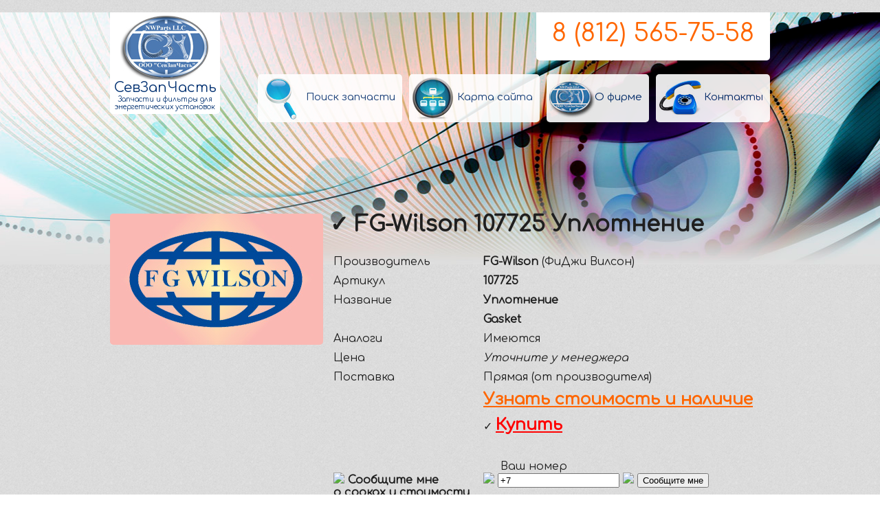

--- FILE ---
content_type: text/html; charset=UTF-8
request_url: http://szch.ru/FG-Wilson+107725+uplotnenie-.html
body_size: 24065
content:
<!DOCTYPE html PUBLIC "-//W3C//DTD XHTML 1.0 Transitional//EN" "http://www.w3.org/TR/xhtml1/DTD/xhtml1-transitional.dtd">
<html xmlns="http://www.w3.org/1999/xhtml">
<head>
<meta http-equiv="Content-Type" content="text/html; charset=utf-8" />
<title>&#10003; FG-Wilson 107725 Уплотнение    |&#9990;8 (812) 565-75-58 | ООО СевЗапЧасть</title>
<link rel="shortcut icon" href="/favicon.ico" type="image/x-icon">
<link rel="icon" href="/favicon.ico" type="image/x-icon">
<link href='http://fonts.googleapis.com/css?family=Comfortaa&subset=latin,cyrillic' rel='stylesheet' type='text/css'>
<meta name="keywords" content="FG-Wilson, 107725, Уплотнение  , Gasket, ">
<meta name="description" content="&#10004; FG-Wilson 107725 Уплотнение   - поставляется компанией СевЗапЧасть |&#9990;8(800)5550169 ">
<meta name='yandex-verification' content='71eda3e8362d39e2' />
<meta name="google-site-verification" content="IGdf_lbDlDm4r1quIuEE4aYEG666D9NPKiCmpjjwyiI" />

<link rel="stylesheet" href="menu/css/style.css" media="screen">

<link href="img/style.css" rel="stylesheet" type="text/css" />
<script type="text/javascript" src="http://ajax.googleapis.com/ajax/libs/jquery/1.7.2/jquery.min.js"></script> 
<link rel="stylesheet" href="img/orbit-1.2.3.css">
<script type="text/javascript" src="img/jquery-1.5.1.min.js"></script>
		<script type="text/javascript" src="img/jquery.orbit-1.2.3.min.js"></script>
        
        
	<script src="ckeditor/ckeditor.js"></script>
	



<script src="js/modernizr.min.js"></script>




</head>

<body>
<div class="navigation-screen">
<div class="turn-wrapper">﻿<script src="//code.jivosite.com/widget.js" data-jv-id="hwOvp16hOU" async></script>



<div class="top" id="ffr">


<div class="div960" >

<a href="/" >
<div class="logo" align="center">


  <img src="img/logo.jpg" border="0" /><br />
СевЗапЧасть<div style="font-size:50%;">Запчасти и фильтры для энергетических установок</div></div>
</a>


<div class="numer" align="center">
<a href="tel:+78125657558" style="text-decoration:none;color:#FF6600;">
8 (812) 565-75-58
</a>
    


</div>

<br />
<br />
<br />
<br />
<br />

<div class="mmen" align="right">
<table border="0" cellspacing="0" cellpadding="0">
  <tr>
 <td><a href="serch.htm"><div class="menbut" style="background-image:url(img/mm3.jpg)"><div class="mmenpod">Поиск запчасти</div></div></a></td>
 
 
    <td><a href="karta-saita.htm"><div class="menbut" style="background-image:url(img/mm4.jpg)"><div class="mmenpod">Карта сайта</div></div></a></td>

    <td><a href="o-firme-sevzapchast.htm"><div class="menbut" style="background-image:url(img/mm2.jpg)"><div class="mmenpod">О фирме</div></div></a></td>
    <td><a href="kontakti.htm"><div class="menbut" style="background-image:url(img/mm1.jpg)"><div class="mmenpod">Контакты</div></div></a></td>
  </tr>
</table>


</div>
</div>




</div>




<div style="clear:both;"></div>


<div class="div960" style="margin-top:-100px;">
<table width="100%" border="0" cellspacing="0" cellpadding="0">
  <tr> 
    <td width="320" align="left" valign="top"><img src="img/FG-Wilson_big.jpg" alt="&#10003; FG-Wilson 107725 Уплотнение   " title="&#10003; FG-Wilson 107725 Уплотнение   " width="310" height="191" class="radius" style="margin-top:25px;"></td>
    <td align="left" valign="top"><h1>&#10003; FG-Wilson 107725 Уплотнение       </h1>
      <table width="100%" border="0" cellspacing="0" cellpadding="5">
  <tr>
    <td valign="top">Производитель</td>
    <td><strong>FG-Wilson</strong> (ФиДжи Вилсон)</td>
  </tr>
  <tr>
    <td valign="top">Артикул</td>
    <td><strong>107725</strong></td>
  </tr>
  <tr>
    <td rowspan="2" valign="top">Название</td>
    <td><strong>Уплотнение  </strong></td>
  </tr>
  <tr>
    <td><strong>Gasket</strong></td>
  </tr>
  <tr>
    <td valign="top">Аналоги</td>
    <td>Имеются</td>
  </tr>
  <tr>
    <td valign="top">Цена</td>
    <td><em class="small">Уточните у менеджера </em></td>
  </tr>
  <tr>
    <td valign="top">Поставка</td>
    <td>Прямая (от производителя)</td>
  </tr>
  <tr>
    <td valign="top">&nbsp; </td>
    <td><a href="obratniy-zvonok.htm?text=Хочу уточнить стоимость и наличие для &#10003; FG-Wilson 107725 Уплотнение   " style="color:#F60;font-size:150%;" title="&#10003; FG-Wilson 107725 Уплотнение    купить" ><strong>Узнать стоимость и наличие</strong></a></td>
  </tr>
    <tr>
    <td valign="top">&nbsp;</td>
    <td> ✓ <a href="obratniy-zvonok.htm?text=Хочу приобрести &#10003; FG-Wilson 107725 Уплотнение   " style="color:#F00;font-size:150%;" title="&#10003; FG-Wilson 107725 Уплотнение    купить" ><strong>Купить</strong></a></td>
  </tr>

  <tr>
    <td colspan="2" valign="top">&nbsp;</td>
    </tr>
  <tr>
    <td valign="top"><br />
<img src="../favicon.ico" height="10" border="0" /> <strong>Сообщите мне <br />
      о сроках и стоимости</strong></td>
    <td align="left" valign="top" nowrap="nowrap"><form id="form1" name="form1" method="post" action="obratniy-zvonok.htm">
      <label for="number"></label>&nbsp;&nbsp;&nbsp;&nbsp;&nbsp;Ваш номер

      <br /><img src="../favicon.ico" height="10" border="0" />
<input name="phone" type="text" id="phone" value="+7" />
      <input name="name" type="hidden" class="text" value="Не указал" required/>
      <input name="message" type="hidden" class="text" value="Интересуется: &#10003; FG-Wilson 107725 Уплотнение   " required/><img src="../favicon.ico" height="10" border="0" />
      <input type="submit" class="btn" value="Сообщите мне" />
    </form>
      </td>
  </tr>
  <tr>
    <td height="120" colspan="2" align="center" valign="middle">Или позвоните нам:<br />
    <strong style="font-size:150%;">8 (812) 565-75-58</strong><br />
    <br />
      (ПН-ПТ c 10:00 по 18:00 Московского времени)</td>
    </tr>
  <tr>
    <td valign="top">&nbsp;</td>
    <td style="opacity:0.5;"><a href="http://szch.ru/FG-Wilson+107725+uplotnenie-.html" title="FG-Wilson" >FG-Wilson</a> <a href="http://szch.ru/FG-Wilson+107725+uplotnenie-.html" title="107725" >107725</a> <a href="http://szch.ru/FG-Wilson+107725+uplotnenie-.html" title="Уплотнение " >Уплотнение </a> <a href="http://szch.ru/FG-Wilson+107725+uplotnenie-.html" title="Gasket" >Gasket</a> </td>
  </tr>
  <tr>
    <td valign="top">&nbsp;</td>
    <td align="left" valign="top">﻿ <!--noindex-->
<div class="socialbar" align="center">


<a title="Посоветоваться с друзьями в FaceBook" target="_blank" href="https://www.facebook.com/sharer.php?u=http://szch.ru/FG-Wilson+107725+uplotnenie-.html"><img src="img/fb.png" border="0" alt="Запостить в FaceBook" /></a>



<a title="Посоветоваться с друзьями в ЖЖ" target="_blank" href="http://www.livejournal.com/update.bml?subject=&#10003; FG-Wilson 107725 Уплотнение   &event=http://szch.ru/FG-Wilson+107725+uplotnenie-.html"><img src="img/lj.png" border="0" alt="Запостить в ЖЖ" /></a>



<a title="Посоветоваться с друзьями в Мой.Мир" target="_blank" href="http://connect.mail.ru/share?share_url=http://szch.ru/FG-Wilson+107725+uplotnenie-.html"><img src="img/mymail.png" border="0" alt="Отправить ссылку в Мой.Мир" /></a>







<a title="Посоветоваться с друзьями в Li.Ru" target="_blank" href="http://www.liveinternet.ru/journal_post.php?action=n_add&cntitle=&#10003; FG-Wilson 107725 Уплотнение   &cnurl=http://szch.ru/FG-Wilson+107725+uplotnenie-.html"><img src="img/li_ru.png" border="0" alt="Добавить в Li.Ru" /></a>



<a title="Посоветоваться с друзьями Вконтакте" target="_blank" href="http://vkontakte.ru/share.php?url=http://szch.ru/FG-Wilson+107725+uplotnenie-.html&title=&#10003; FG-Wilson 107725 Уплотнение   "><img src="img/vkontakte.png" border="0" alt="Разместить Вконтакте" /></a>



<a title="Посоветоваться с друзьями в Twitter" target="_blank" href="http://twitter.com/home/?status= http://szch.ru/FG-Wilson+107725+uplotnenie-.html"><img src="img/twitter.png" border="0" alt="Добавить в Twitter" /></a>



<a title="Посоветоваться с друзьями в Memori.ru" target="_blank" href="http://memori.ru/link/?sm=1&u_data[url]=http://szch.ru/FG-Wilson+107725+uplotnenie-.html&u_data[name]=&#10003; FG-Wilson 107725 Уплотнение   " ><img src="img/memori.png" border="0" alt="Добавить в Memori.ru" /></a>



<a title="Посоветоваться с друзьями в Blogger" target="_blank" href="http://www.blogger.com/blog_this.pyra?t&u=http://szch.ru/FG-Wilson+107725+uplotnenie-.html&n=&#10003; FG-Wilson 107725 Уплотнение   &a=ADD_SERVICE_FLAG&passive=true&alinsu=0&aplinsu=0&alwf=true&hl=ru&skipvpage=true&rm=false&showra=1&fpui=2&naui=8"><img src="img/blogger.png" border="0" alt="Добавить в Blogger" /></a>







</div><!--/noindex-->
</td>
  </tr>

      </table>

  </td>
  </tr>
</table>



  <h2>Смотрите также:</h2><table width="100%" border="0" cellspacing="0" cellpadding="0">
  <tr>
    <td width="50%" height="87" align="left" valign="top">
    <a href="Perkins+107725+uplotnenie-.html" title="Perkins 107725 Уплотнение  ">Perkins 107725 Уплотнение  </a><br />    <a href="FG-Wilson_catalog.php">Каталог запчастей FG-Wilson</a><br />
    <a href="o-firme-FG-Wilson.htm">О фирме FG-Wilson</a><br />
<a href="zapchasti-FG-Wilson.htm">Запчасти FG-Wilson</a><br />
<a href="filtry-FG-Wilson.htm">Фильтры FG-Wilson</a>
   </td>
    <td align="left" valign="top"><em>Также, компания СевЗапЧасть предлагает услугу подбора аналогов для заменны данной запчасти, дешевле по стоимости, но качеством не уступающим оригиналу.</em></td>
  </tr>
</table>

  
  
  
</div>
<div class="div960">
  <table width="100%" border="0" cellspacing="0" cellpadding="0" class="firm">
    <tr>
    <td width="240" height="200" align="center" valign="middle"><img src="img/c1.jpg" width="230" height="90" border="0" />Быстрое время доставки<div class="stels4" align="left">Имея собственную логистику мы стараемся максимально сократить сроки доставки запасных частей и фильтров. Ощутите и Вы молниеносность нашей работы.</div></td>
    <td width="240" align="center" valign="middle"><img src="img/c2.jpg" width="230" height="90" border="0" />Выгодные цены<div class="stels4" align="left">Благодаря отлаженной логистике и объему поставки запасных частей и фильтров наши цены приятно удивят Вас.</div></td>
    <td width="240" align="center" valign="middle"><img src="img/c3.jpg" width="230" height="90" border="0" />Склад под Вас<div class="stels4" align="left">Мы с радостью сформируем под Вас склад для плановых ТО. Ваши комплектующие уже буду ждать Вас на складе.</div></td>
    <td width="240" align="center" valign="middle"><img src="img/c4.jpg" width="230" height="90" border="0" />Надежность и ответственность<div class="stels4" align="left">За долгий срок работы (более 10 лет) на Российском рынке многие организации оценили по достоинству нашу ответственность и надежность. Оцените и Вы.</div></td>
  </tr>
</table>


</div>

<div align="center" style="background-color:#FFFFFF;">
<img src="img/map.jpg" width="469" height="312" border="0" />
<div class="div960">
<table width="100%" border="0" cellspacing="0" cellpadding="0">
  <tr>
    <td align="center" valign="middle" style="font-size:150%;">Звоните нам:<br />
      <a href="tel:+78125657558">8 (812) 565-75-58</a><br />
      (ПН-ПТ c 10:00 по 18:00 Московского времени)</td>
  </tr>
</table>

<table width="100%" border="0" cellspacing="0" cellpadding="0">
  <tr>
    <td height="150" align="center" valign="middle"><img src="../img/perkins.jpg" width="137" border="0" /></td>
    <td align="center" valign="middle"><img src="../img/wilson.jpg" width="137" border="0" /></td>
    <td align="center" valign="middle"><img src="../img/Jenbacher.jpg" width="137" border="0" /></td>
    <td align="center" valign="middle"><img src="../img/Waukesha.jpg" width="137" border="0" /></td>
    <td align="center" valign="middle"><img src="../img/deutz.jpg" width="137" border="0" /></td>
    <td align="center" valign="middle"><img src="../img/mwm.jpg" width="137" border="0" /></td>
    <td align="center" valign="middle"><img src="../img/man.jpg" width="137" border="0" /></td>
  </tr>
</table>

</div>
</div>
<div class="podval" align="center">




<div class="div960">

<table width="100%" border="0" cellspacing="0" cellpadding="0">
  <tr>
    <td align="left" valign="top"><table width="100%" border="0" cellpadding="0" cellspacing="0">
      <tr>
        <td width="33%" align="left" valign="top"><a href="zapchasti-Perkins.htm">Запчасти Perkins</a><br />
      <a href="zapchasti-FG-Wilson.htm">Запчасти FG Wilson</a><br />
      <a href="zapchasti-Jenbacher.htm">Запчасти Jenbacher</a><br />
      <a href="zapchasti-Waukesha.htm">Запчасти Waukesha</a><br />
      <a href="zapchasti-Deutz.htm">Запчасти Deutz</a><br />
      <a href="zapchasti-MWM.htm">Запчасти MWM</a><br />
      <a href="zapchasti-MAN.htm">Запчасти MAN</a></td>
    <td width="33%" align="left" valign="top"><a href="filtry-Perkins.htm">Фильтры Perkins</a><br />
      <a href="filtry-FG-Wilson.htm">Фильтры FG Wilson</a><br />
      <a href="filtry-Jenbacher.htm">Фильтры Jenbacher</a><br />
      <a href="filtry-Waukesha.htm">Фильтры Waukesha</a><br />
      <a href="filtry-Deutz.htm">Фильтры Deutz</a><br />
      <a href="filtry-MWM.htm">Фильтры MWM</a><br />
      <a href="filtry-MAN.htm">Фильтры MAN</a></td>
        <td width="33%" align="left" valign="top">
      <a href="karta-saita.htm">Карта сайта</a><br />
<br />
<a href="o-firme-sevzapchast.htm">О СевЗапЧасть</a><br />
<a href="obratniy-zvonok.htm">Обратный звонок</a><br />
<a href="karta-proezda.htm">Карта проезда</a><br />
<a href="kontakti.htm">Контакты</a></td>
      </tr>
    </table></td>
    <td width="40%" align="left" valign="top" class="loi" style="font-size:80%;">
    
    
    <h2 style="padding-left:35px;margin-bottom:5px;margin-top:0px;">А знаете ли Вы</h2>
    <div class="znae" align="justify">Компания СевЗапЧасть занимает одну из лидирующих позиций Российского рынка запасных частей и комплектующих.</div>
    
    <div class="znae" align="justify">Наши цены способны приятно удивить, а на некоторые позиции являются самыми низкими на Российском рынке.</div>
    
    
    <div class="znae" align="justify">Собственная система логистики позволяет значительно ускорить доставку запчастей и фильтров.</div>
    
    <div class="znae" align="justify">Вы будете готовы заранее к плановому ТО заключив договор на плановую поставку запчастей и фильтров.</div>
    
    </td>
    </tr>
</table>

<hr />
<table width="100%" border="0" cellspacing="0" cellpadding="0">
  <tr>
    <td valign="middle" style="font-size:20px;">8 (812) 565-75-58<br>
    
        <em style="font-size:50%;">
    <strong><a href="sitys.php">Мы осуществляем доставку в следующие города России</a>: </strong>Москва, Санкт-Петербург, Новосибирск, Екатеринбург, Нижний Новгород, Казань, Самара, Челябинск, Омск, Ростов-на-Дону, Уфа, Красноярск, Пермь, Волгоград, Воронеж, Саратов, Краснодар, Тольятти, Тюмень, Ижевск, Барнаул, Ульяновск, Иркутск, Владивосток, Ярославль, Хабаровск, Махачкала, Оренбург, Томск, Новокузнецк, Кемерово, Астрахань, Рязань, Набережные Челны, Пенза, Липецк, Тула, Киров, Чебоксары, Калининград, Курск, Улан-Удэ, Ставрополь, Магнитогорск, Брянск, Иваново, Тверь, Сочи, Белгород, Симферополь </em>
         </td>
    <td valign="bottom">
    
    
    
    ﻿ <!--noindex-->
<!--LiveInternet counter--><script type="text/javascript"><!--
document.write("<a href='//www.liveinternet.ru/click;szch' "+
"target=_blank><img src='//counter.yadro.ru/hit;szch?t41.6;r"+
escape(document.referrer)+((typeof(screen)=="undefined")?"":
";s"+screen.width+"*"+screen.height+"*"+(screen.colorDepth?
screen.colorDepth:screen.pixelDepth))+";u"+escape(document.URL)+
";h"+escape(document.title.substring(0,80))+";"+Math.random()+
"' alt='' title='LiveInternet' "+
"border='0' width='31' height='31'><\/a>")
//--></script><!--/LiveInternet-->








<!-- Rating@Mail.ru counter -->
<script type="text/javascript">
var _tmr = _tmr || [];
_tmr.push({id: "2560835", type: "pageView", start: (new Date()).getTime()});
(function (d, w) {
   var ts = d.createElement("script"); ts.type = "text/javascript"; ts.async = true;
   ts.src = (d.location.protocol == "https:" ? "https:" : "http:") + "//top-fwz1.mail.ru/js/code.js";
   var f = function () {var s = d.getElementsByTagName("script")[0]; s.parentNode.insertBefore(ts, s);};
   if (w.opera == "[object Opera]") { d.addEventListener("DOMContentLoaded", f, false); } else { f(); }
})(document, window);
</script><noscript><div style="position:absolute;left:-10000px;">
<img src="//top-fwz1.mail.ru/counter?id=2560835;js=na" style="border:0;" height="1" width="1" alt="Рейтинг@Mail.ru" />
</div></noscript>
<!-- //Rating@Mail.ru counter -->




<!-- Rating@Mail.ru logo -->
<a href="http://top.mail.ru/jump?from=2560835">
<img src="//top-fwz1.mail.ru/counter?id=2560835;t=295;l=1" 
style="border:0;" height="31" width="38" alt="Рейтинг@Mail.ru" /></a>
<!-- //Rating@Mail.ru logo -->



    <!--/noindex-->
    
   <!-- Yandex.Metrika informer -->
<a href="https://metrika.yandex.ru/stat/?id=17621410&amp;from=informer"
target="_blank" rel="nofollow"><img src="//bs.yandex.ru/informer/17621410/3_1_FFFFFFFF_EFEFEFFF_0_pageviews"
style="width:88px; height:31px; border:0;" alt="Яндекс.Метрика" title="Яндекс.Метрика: данные за сегодня (просмотры, визиты и уникальные посетители)" onclick="try{Ya.Metrika.informer({i:this,id:17621410,lang:'ru'});return false}catch(e){}"/></a>
<!-- /Yandex.Metrika informer -->

<!-- Yandex.Metrika counter -->
<script type="text/javascript">
(function (d, w, c) {
    (w[c] = w[c] || []).push(function() {
        try {
            w.yaCounter27472881 = new Ya.Metrika({id:27472881,
                    webvisor:true,
                    clickmap:true,
                    trackLinks:true,
                    accurateTrackBounce:true});
        } catch(e) { }
    });

    var n = d.getElementsByTagName("script")[0],
        s = d.createElement("script"),
        f = function () { n.parentNode.insertBefore(s, n); };
    s.type = "text/javascript";
    s.async = true;
    s.src = (d.location.protocol == "https:" ? "https:" : "http:") + "//mc.yandex.ru/metrika/watch.js";

    if (w.opera == "[object Opera]") {
        d.addEventListener("DOMContentLoaded", f, false);
    } else { f(); }
})(document, window, "yandex_metrika_callbacks");
</script>
<noscript><div><img src="//mc.yandex.ru/watch/27472881" style="position:absolute; left:-9999px;" alt="" /></div></noscript>
<!-- /Yandex.Metrika counter -->
    
    
    </td>
    <td width="350" align="right" valign="bottom"><div style="float:right;padding-left:10px;"><img src="img/logosm.png" width="60" border="0" /></div>
    2001-2026 © СевЗапЧасть <br />
<em style="font-size:80%;">Все права защищены. Allright reserved.<br />
Копирование контента сайта запрещено.</em></td>
  </tr>
</table>

 
<script type="text/javascript">
/*
$("body").mousemove(function(event){ 

   var xx = event.pageX;
    var yy = event.pageY;

  var sizewidth = 960;
  var sizeheight = 800;
     var origin = {
       xx:Math.round((xx/sizewidth)*60),
        yy:Math.round((yy/sizeheight)*60)};
    var currentScreen = $(".navigation-screen");
    $(".turn-wrapper",currentScreen)[0]
    .style[Modernizr.prefixed('transform')] = 
    'rotateY('+(origin.xx-30)+'deg) '+
    'rotateX('+(-(origin.yy-30))+'deg)';

console.log(origin.xx + " ");

}); 

*/
</script>

</div>

</div>
<script>
  (function(i,s,o,g,r,a,m){i['GoogleAnalyticsObject']=r;i[r]=i[r]||function(){
  (i[r].q=i[r].q||[]).push(arguments)},i[r].l=1*new Date();a=s.createElement(o),
  m=s.getElementsByTagName(o)[0];a.async=1;a.src=g;m.parentNode.insertBefore(a,m)
  })(window,document,'script','//www.google-analytics.com/analytics.js','ga');

  ga('create', 'UA-55942770-1', 'auto');
  ga('send', 'pageview');

</script>


<!-- Yandex.Metrika counter -->
<script type="text/javascript" >
    (function (d, w, c) {
        (w[c] = w[c] || []).push(function() {
            try {
                w.yaCounter27472881 = new Ya.Metrika2({
                    id:27472881,
                    clickmap:true,
                    trackLinks:true,
                    accurateTrackBounce:true,
                    webvisor:true
                });
            } catch(e) { }
        });

        var n = d.getElementsByTagName("script")[0],
            s = d.createElement("script"),
            f = function () { n.parentNode.insertBefore(s, n); };
        s.type = "text/javascript";
        s.async = true;
        s.src = "https://mc.yandex.ru/metrika/tag.js";

        if (w.opera == "[object Opera]") {
            d.addEventListener("DOMContentLoaded", f, false);
        } else { f(); }
    })(document, window, "yandex_metrika_callbacks2");
</script>
<noscript><div><img src="https://mc.yandex.ru/watch/27472881" style="position:absolute; left:-9999px;" alt="" /></div></noscript>
<!-- /Yandex.Metrika counter -->
</div></div>
</body>
</html>

--- FILE ---
content_type: text/css
request_url: http://szch.ru/img/style.css
body_size: 12898
content:
@charset "utf-8";
body {
	font-family: 'Comfortaa', cursive;
	color: #1F1F1F;
	margin:0px;
	padding:0px;
	-webkit-animation-name: 'poyav';
	-webkit-animation-duration: 1s;
	animation-name: 'poyav';
	animation-duration: 1s;
	background-image: url(bg.png);
	
}
a:link, a:visited {
	color:#000000;
	}
a:hover {
	color:#333333;
	}
@-webkit-keyframes 'poyav' {
    from {
opacity:0;
    }
    to {
opacity:1;
    }	
}
@keyframes 'poyav' {
    from {
opacity:0;
    }
    to {
opacity:1;
    }		
}


.upmenu {
	width:100%;
	height:35px;
	background-color:#003071;

	margin-bottom:1px;
	-webkit-box-shadow: 7px 7px 5px 0px rgba(50, 50, 50, 0.75);
-moz-box-shadow:    7px 7px 5px 0px rgba(50, 50, 50, 0.75);
box-shadow:         7px 7px 5px 0px rgba(50, 50, 50, 0.75);
	}
.div960 {
	max-width:960px;
	margin-left:auto;
	margin-right:auto;
	}
.top {
	background-image:url(bg_top.jpg);
	background-repeat: no-repeat;
	background-position: right top;
	height:367px;
	-webkit-animation-name: 'sky_a';
	-webkit-animation-duration: 90s;
	animation-name: 'sky_a';
	animation-duration: 90s;
	padding-bottom:1px;
	}
@-webkit-keyframes 'sky_a' {
    from {
	background-position: left top;
    }
    to {
	background-position: right top;
    }	
}
@keyframes 'sky_a' {
    from {
	background-position: left top;
    }
    to {
	background-position: right top;
    }	
}

.swwq2 {


margin-top:-190px;
-webkit-border-radius: 15px;
-moz-border-radius: 15px;
border-radius: 15px;

padding-top:10px;
padding-bottom:10px;


	}
.swwq {
	margin-left:auto;
	margin-right:auto;
		
	}
.logo {
	padding:5px;
-moz-border-radius-bottomright: 5px;
-webkit-border-bottom-right-radius: 5px;
border-bottom-right-radius: 5px;
-moz-border-radius-bottomleft: 5px;
-webkit-border-bottom-left-radius: 5px;
border-bottom-left-radius: 5px;
	width:150px;
	color:#003071;
	float:left;
text-shadow: 1px 1px 2px rgba(255, 255, 255, 1);
font-size:20px;
background-color:#FFFFFF;
opacity:1;
-webkit-transition:0.5s;
	transition:0.5s;
	}
.logo:hover {
	opacity:0.7;
	-webkit-transition:0.5s;
	transition:0.5s;
	}
.numer {
	float:right;
	width:320px;
	height:50px;
text-shadow: 1px 1px 1px rgba(255, 255, 255, 0.5);
font-size:36px; 
background-color:#FFFFFF;
opacity:1;
color:#003071;
padding:10px;
padding-top:10px;
-moz-border-radius-bottomright: 5px;
-webkit-border-bottom-right-radius: 5px;
border-bottom-right-radius: 5px;
-moz-border-radius-bottomleft: 5px;
-webkit-border-bottom-left-radius: 5px;
border-bottom-left-radius: 5px;
-webkit-transition:0.5s;
	transition:0.5s;
	}
.numer:hover {
	opacity:0.7;
	-webkit-transition:0.5s;
	transition:0.5s;
	}	
.firm td img {
	-webkit-border-radius: 5px;
	-moz-border-radius: 5px;
	border-radius: 5px;
	opacity:0.7;
		-webkit-transition:0.5s;
	transition:0.5s;
	}
.firm td:hover img {
	opacity:1;
	-webkit-transition:0.5s;
	transition:0.5s;
	transform: translateZ(300px) scale(1);
	z-index:99999;
	}
.firm td .stels {
	display: none;
	padding-left:15px;
	background-color:#FFFFFF;
	-moz-border-radius-bottomright: 5px;
-webkit-border-bottom-right-radius: 5px;
border-bottom-right-radius: 5px;
-moz-border-radius-bottomleft: 5px;
-webkit-border-bottom-left-radius: 5px;
border-bottom-left-radius: 5px;
margin-left:5px;
margin-right:5px;
margin-top:-5px;
padding-bottom:15px;
padding-top:10px;
-webkit-box-shadow: 0px 5px 3px 0px rgba(50, 50, 50, 0.5);
-moz-box-shadow:    0px 5px 3px 0px rgba(50, 50, 50, 0.5);
box-shadow:         0px 5px 3px 0px rgba(50, 50, 50, 0.5);
-webkit-transition:opacity 0.5s;
	transition: opacity 0.5s;
	}

.firm td .stels4 {
	display: none;
margin-left:5px;
margin-right:5px;
margin-top:-5px;
padding-top:10px;
font-size:70%;
text-align:justify;
-webkit-transition:opacity 0.5s;
	transition:opacity 0.5s;
	}
	
.firm td:hover .stels4 {
	display: block;
	-webkit-animation-name: 'stels5';
	-webkit-animation-duration: 0.5s;
	animation-name: 'stels5';
	animation-duration: 0.5s;
-webkit-transition:opacity 0.5s;
	transition:opacity 0.5s;
	transform: translateZ(300px) scale(1);
	z-index:99999;
	}
	
.firm td:hover .stels {
	display: block;
	-webkit-animation-name: 'stels2';
	-webkit-animation-duration: 0.5s;
	animation-name: 'stels2';
	animation-duration: 0.5s;
	-webkit-transition:opacity 0.5s;
	transition:opacity 0.5s;
transform: translateZ(300px) scale(1);
z-index:99999;
	}
@-webkit-keyframes 'stels2' {
    from {
	font-size:0px;
    }
    to {
	font-size:100%;
    }	
}
@keyframes 'stels2' {
    from {
	font-size:0px;
    }
    to {
	font-size:100%;
    }		
}



@-webkit-keyframes 'stels5' {
    from {
	font-size:0px;
    }
    to {
	font-size:70%;
    }	
}
@keyframes 'stels5' {
    from {
	font-size:0px;
    }
    to {
	font-size:70%;
    }		
}
.firm td a, .firm td a:visited {
	color: #666;
	text-decoration: none;
	border-top-width: 1px;
	border-right-width: 1px;
	border-bottom-width: 1px;
	border-left-width: 1px;
	border-bottom-style: dotted;
	border-top-color: #06F;
	border-right-color: #06F;
	border-bottom-color: #06F;
	border-left-color: #06F;
	}
.firm td a:hover {
	color: #f3a204;
	
	
	}

.mm img {
	margin-bottom:10px;
-webkit-border-radius: 5px;
-moz-border-radius: 5px;
border-radius: 5px;
opacity:0.7;
-webkit-transition:0.5s;
	transition:0.5s;
	}
.mm img:hover {
	opacity:1;
-webkit-box-shadow: 3px 3px 1px 0px rgba(50, 50, 50, 0.5);
-moz-box-shadow:    3px 3px 1px 0px rgba(50, 50, 50, 0.5);
box-shadow:         3px 3px 1px 0px rgba(50, 50, 50, 0.5);
-webkit-transition:0.5s;
	transition:0.5s;
	}
.hjk {
	margin-right:15px;
	}

.znae {
	padding-left:35px;
	background-image: url(galka.png);
	background-repeat: no-repeat;
	background-position: left top;	
	opacity:0.7;
	padding-bottom:5px;
	-webkit-transition:0.5s;
	transition:0.5s;
	}
.znae:hover {
	opacity:1;
	-webkit-transition:0.5s;
	transition:0.5s;
	}
.oziv {
	color: #ffffff;
	background-image: url(bg2.png);	
	padding:10px;
	-webkit-border-radius: 10px;
-moz-border-radius: 10px;
border-radius: 10px;
margin-left:15px;
margin-top:25px;
opacity:0.7;
	}
.oziv:hover {
	opacity:1;
	}
.oziv2 {
	background-image: url(ll.png);
	background-repeat: no-repeat;
	background-position: right bottom;	
	}

.podval {
	width:100%;
	background-image: url(bg2.png);	
	padding-bottom:25px;
	padding-top:25px;
	
	color:#FFFFFF;
	-webkit-transition:1s;
	transition:1s;
	}
.podval a, .podval a:visited {
	color:#CCCCCC;
	text-decoration:none;
	-webkit-transition:1s;
	transition:1s;
	border-top-width: 1px;
	border-right-width: 1px;
	border-bottom-width: 1px;
	border-left-width: 1px;
	border-bottom-style: dotted;
	border-top-color: #CCC;
	border-right-color: #CCC;
	border-bottom-color: #CCC;
	border-left-color: #CCC;
	}

.podval a:hover {
	text-decoration: underline;	
	color:#FFFF00;
	-webkit-transition:1s;
	transition:1s;
	}	
	
.menbut {
	min-width:70px;
	padding-top:25px;
	height:45px;
	background-color:#FFF;
	-webkit-border-radius: 5px;
	-moz-border-radius: 5px;
	border-radius: 5px;
	margin-left:10px;
	opacity:0.9;
	background-repeat: no-repeat;
	background-position: left center;
	-webkit-transition:0.5s;
	transition:0.5s;
	}
.menbut:hover {
	opacity:1;
	-webkit-transition:0.5s;
	transition:0.5s;
	}
.mmenpod {
	display:block;
	font-size:15px;
		padding-left:70px;
	padding-right:10px;
	-webkit-transition:0.5s;
	transition:0.5s;
	}
.menbut:hover .mmenpod {
	display:block;
	padding-left:70px;
	padding-right:10px;
	-webkit-animation-name: 'mmenlink2';
	-webkit-animation-duration: 0.5s;
	animation-name: 'mmenlink2';
	animation-duration: 0.5s;
	-webkit-transition:0.5s;
	transition:0.5s;
	font-size:18px;
	}

	
	
@-webkit-keyframes 'mmenlink2' {
    from {
	font-size:15px;
    }
    to {
	font-size:18px;
    }	
}
@keyframes 'mmenlink2' {
    from {
	font-size:15px;
    }
    to {
	font-size:18px;
    }		
}





.mmen a {
	text-decoration:none;
	color:#003071;
	}
.mmen {
	float:right;
	}

.loi {
	font-size:18px;
	}

.rtr {
	background-image: url(ll2.png);
	background-repeat: no-repeat;
	background-position: right bottom;	
	padding-bottom:30px;
	}

.mnbv {
	background-color:#FFFFFF;
	opacity:0.9;
	padding-left:10px;
	padding-right:10px;
	-webkit-border-radius: 10px;
	-moz-border-radius: 10px;
	border-radius: 10px;
	}

.mnbv p + p {
  text-indent: 1.5em;
  margin-top: 0 }

.mnbv p {
  text-indent: 1.5em;
  margin-top: 0 }
  
.mnbv h1 {
	margin-top:10px;
	}

.leftmen {
	margin-right:15px;
	font-size:16px;
	}

.lmzag {
	font-weight: bold;
	color: #FFF;
	background-image: url(bg2.png);	
	padding-top:10px;
	padding-bottom:10px;
	text-align:center;
	-webkit-border-top-left-radius: 10px;
-webkit-border-top-right-radius: 10px;
-moz-border-radius-topleft: 10px;
-moz-border-radius-topright: 10px;
border-top-left-radius: 10px;
border-top-right-radius: 10px;
	}

.lmlink {
	padding:5px;
	background-image: url(bg.png);
	border: 1px dotted #999;
	-webkit-transition:0.5s;
	transition:0.5s;
	}
.lmlink:hover {
	opacity:0.7;
	border: 1px solid #333;
	-webkit-transition:0.5s;
	transition:0.5s;
	z-index:99999;
	transform: scale(1.1, 1.1);
	
	}
.lmlinka {
	text-decoration: none;
	color: #333;
	}

.lmlinkaact {
	text-decoration: none;
	color: #003;
	}




.lmcat {
	padding:10px;
	background-image: url(bg2.png);
	border: 1px dotted #999;
	opacity:0.7;
	font-weight: bold;
	-webkit-transition:0.5s;
	transition:0.5s;
	}
.lmcat:hover {
	opacity:1;
	border: 1px solid #333;
	-webkit-transition:0.5s;
	transition:0.5s;
		z-index:99999;
	transform: scale(1.1, 1.1);
	}
.lmcata {
	text-decoration: none;
	color: #CCC;
	-webkit-transition:0.5s;
	transition:0.5s;
	}
.lmcata:hover {
	text-decoration: none;
	color: #FF3;
	-webkit-transition:0.5s;
	transition:0.5s;
	}

.lmzav {
	background-image: url(bg2.png);	
	height:10px;
	-webkit-border-bottom-right-radius: 10px;
-webkit-border-bottom-left-radius: 10px;
-moz-border-radius-bottomright: 10px;
-moz-border-radius-bottomleft: 10px;
border-bottom-right-radius: 10px;
border-bottom-left-radius: 10px;
opacity:0.7;
	}

.kkk {
		-webkit-border-radius: 10px;
	-moz-border-radius: 10px;
	border-radius: 10px;
	-webkit-box-shadow: 3px 3px 1px 0px rgba(50, 50, 50, 0.5);
-moz-box-shadow:    3px 3px 1px 0px rgba(50, 50, 50, 0.5);
box-shadow:         3px 3px 1px 0px rgba(50, 50, 50, 0.5);
margin-top:15px;
	}

p {
	text-align:justify;
	}

.bigtel {
	text-align:center;
	color:#FF6600;
	text-shadow: 4px 4px 2px rgba(150, 150, 150, 0.5);
	}
.bigtel b {
	font-size:45px;
	}
.bigtel em {
	font-size:18px;
	}


.socialbar img {
	opacity:0.6;
	-webkit-transition:0.5s;
	transition:0.5s;
	}
	
.socialbar img:hover {
	
	opacity:1;
	-webkit-transition:0.5s;
	transition:0.5s;
	}



.mnbv table img {
	-webkit-box-shadow: 3px 3px 1px 0px rgba(50, 50, 50, 0.5);
	-moz-box-shadow:    3px 3px 1px 0px rgba(50, 50, 50, 0.5);
	box-shadow:         3px 3px 1px 0px rgba(50, 50, 50, 0.5);
	-webkit-border-radius: 5px;
	-moz-border-radius: 5px;
	border-radius: 5px;
	border: 1px solid #333;
	-webkit-transition:0.5s;
	transition:0.5s;
	}

.mnbv table img:hover { 
opacity:0.7;
-webkit-transition:0.5s;
	transition:0.5s;
}


.containercat{width:960px}
.containercat:nth-of-type(2){
	background-color:#F00;
	display:none;}
.boxcat{white-space:normal}
.boxcat div{
	width:160px;
	display: inline-block;
	border:1px solid black;
	height:75px;
	margin:5px;
	-webkit-border-radius: 5px;
	-moz-border-radius: 5px;
	border-radius: 5px;
	background-color:#FFFFFF;
	opacity:0.7;
	font-size:80%;
	overflow:hidden;
	background-repeat: no-repeat;
	background-position: center bottom;
	padding:5px;
	-webkit-transition:0.5s;
	transition:0.5s;
	}
.boxcat div:hover {
	opacity:1;
		-webkit-box-shadow: 3px 3px 1px 0px rgba(50, 50, 50, 0.5);
	-moz-box-shadow:    3px 3px 1px 0px rgba(50, 50, 50, 0.5);
	box-shadow:         3px 3px 1px 0px rgba(50, 50, 50, 0.5);
	-webkit-transition:0.5s;
	transition:0.5s;
	}

.radius {
		-webkit-border-radius: 5px;
	-moz-border-radius: 5px;
	border-radius: 5px;
	}

.logo:hover img {
	 transform: rotateY(360deg);
-moz-transform: rotateY(360deg);
-webkit-transform: rotateY(360deg);
-o-transform: rotateY(360deg);
transition:all 0.7s ease-out;

	}
.logo img {
	 transform: rotateY(0deg);
-moz-transform: rotateY(0deg);
-webkit-transform: rotateY(0deg);
-o-transform: rotateY(0deg);
transition:all 0.5s ease-out;

	}
a[href]:active {
opacity:0;	
transition:0.2s;
	}

	


--- FILE ---
content_type: text/plain
request_url: https://www.google-analytics.com/j/collect?v=1&_v=j102&a=1491712402&t=pageview&_s=1&dl=http%3A%2F%2Fszch.ru%2FFG-Wilson%2B107725%2Buplotnenie-.html&ul=en-us%40posix&dt=%E2%9C%93%20FG-Wilson%20107725%20%D0%A3%D0%BF%D0%BB%D0%BE%D1%82%D0%BD%D0%B5%D0%BD%D0%B8%D0%B5%20%7C%E2%9C%868%20(812)%20565-75-58%20%7C%20%D0%9E%D0%9E%D0%9E%20%D0%A1%D0%B5%D0%B2%D0%97%D0%B0%D0%BF%D0%A7%D0%B0%D1%81%D1%82%D1%8C&sr=1280x720&vp=1280x720&_u=IEBAAEABAAAAACAAI~&jid=600923214&gjid=952169607&cid=1090739741.1769918287&tid=UA-55942770-1&_gid=1348795322.1769918287&_r=1&_slc=1&z=20361541
body_size: -282
content:
2,cG-RR7080G6N7